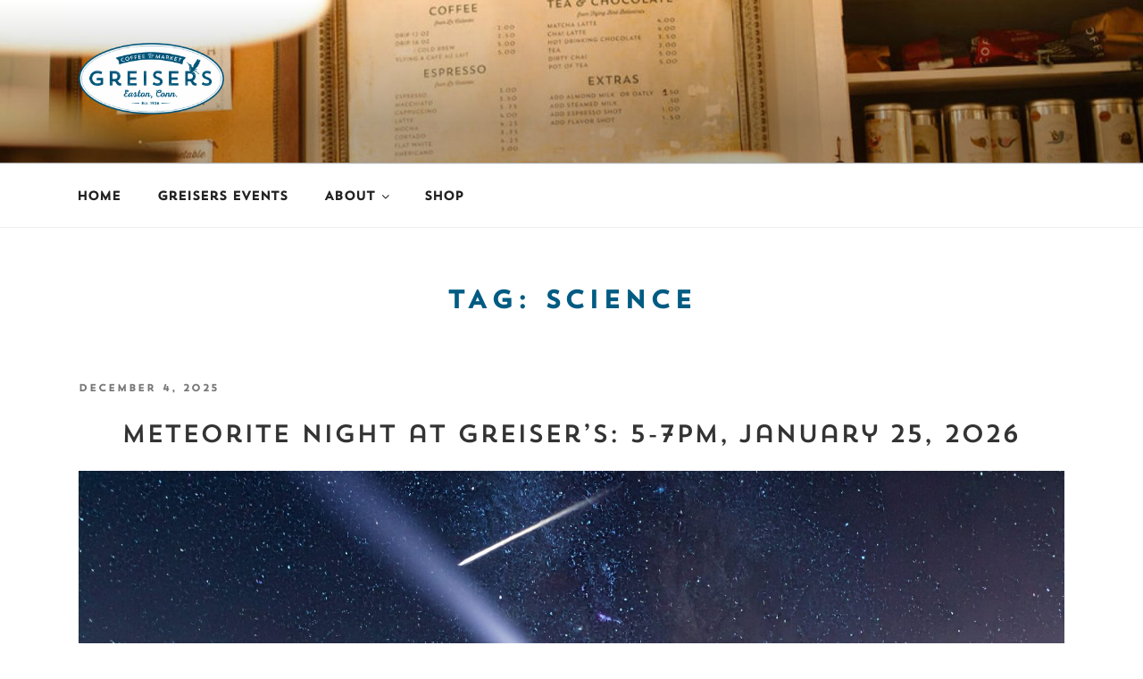

--- FILE ---
content_type: text/css
request_url: https://www.greisers.com/wp-content/themes/greisers-theme/style.css?ver=20250415
body_size: 932
content:
/*
Theme Name: Greisers Theme
Theme URI: https://greisers.com
Template: twentyseventeen
Author: Finn Navin + The WordPress Team
Author URI: finnnav.in
Description: A Child Theme to the WordPress default theme "Twenty Seventeen", this theme takes the clean, straightforward style of its parent and adjusts it to better fit our needs.
Tags: one-column,two-columns,right-sidebar,flexible-header,accessibility-ready,custom-colors,custom-header,custom-menu,custom-logo,editor-style,featured-images,footer-widgets,post-formats,rtl-language-support,sticky-post,theme-options,threaded-comments,translation-ready
Version: 2.0.1590796043
Updated: 2020-05-29 23:47:23

*/

/***WOOCOMMERCE CHANGES***/

/*Stops product info from being squished.*/
.product_meta{
	display:flex;
	flex-direction:column;
}
.product_meta span{
	padding-top:5px;
}

/*Product Pages*/
.products{
	margin:auto;
	align-content: center;
}
li.product.type-product{
	text-align: center;
}
.woocommerce-Price-amount{
	font-family: Trend;
}
.add_to_cart_button{
	margin-top: 0em !important;
}

.wc-block-grid__product{
	margin: 0px 0px 3em;
}
/*Checkout Page*/
.woocommerce-shipping-totals label{
	font-family: sans-serif;
}
.wcppec-checkout-buttons.woo_pp_cart_buttons_div {
	/* background-color: #f1f1f1; */
    display: none;
}

.woocommerce-info{
	background-color: #005b82;
	border-radius: 15px;
}
.wc_payment_method .payment_box{
	border-radius:15px;
	margin-bottom: 10px;
}
.wc-block-featured-category{
	color: black;
	-webkit-text-stroke-width: .5px;
	-webkit-text-stroke-color: black;
}

.woocommerce-store-notice{
	text-align: center;
}

.size-woocommerce_thumbnail{
	border-radius: 7px;
	border: 1px solid lightgray;
}